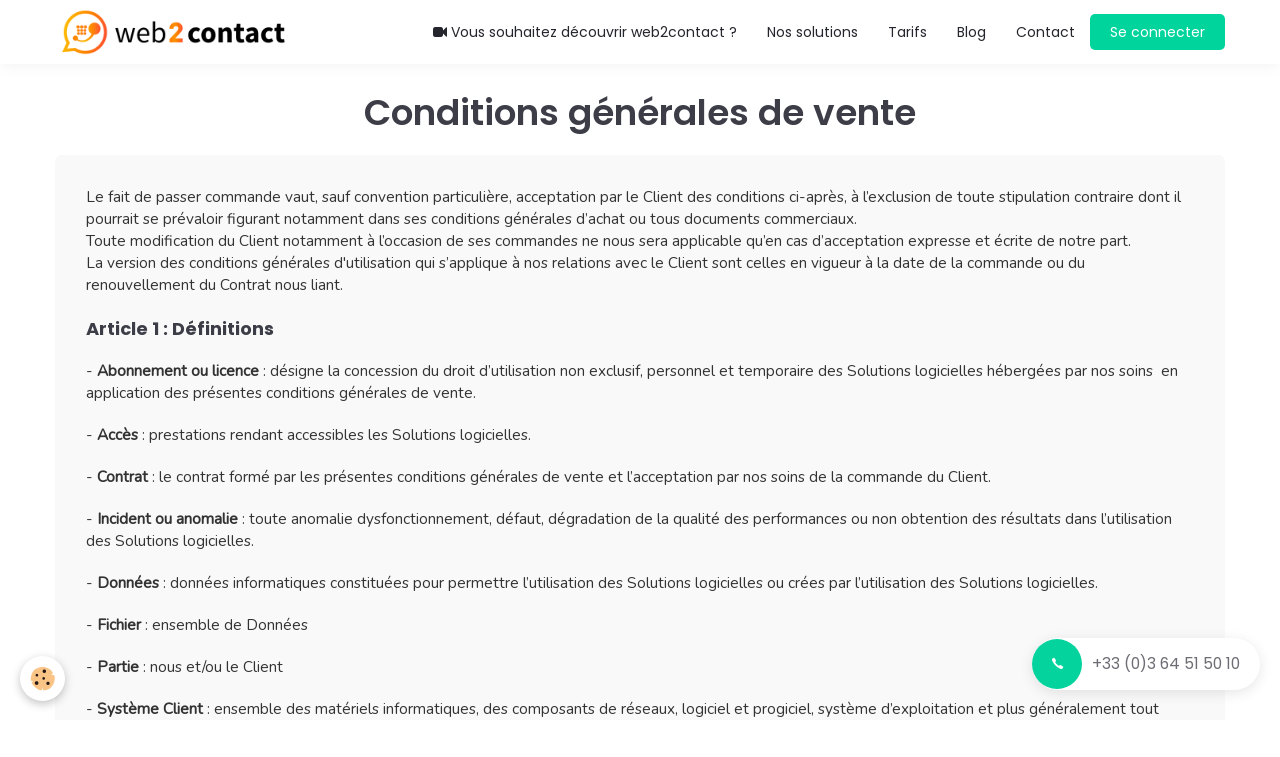

--- FILE ---
content_type: text/html; charset=UTF-8
request_url: https://fr.web2contact.com/about/cgv/
body_size: 65578
content:
<!DOCTYPE html>
<html lang="fr">
    <head>
        <title>Conditions générales de vente</title>
        <!-- smart / basic -->
<meta http-equiv="Content-Type" content="text/html; charset=utf-8">
<!--[if IE]>
<meta http-equiv="X-UA-Compatible" content="IE=edge">
<![endif]-->
<meta name="viewport" content="width=device-width, initial-scale=1, maximum-scale=1.0, user-scalable=no">
<meta name="msapplication-tap-highlight" content="no">
  <link href="//fr.web2contact.com/fr/themes/designlines/6086573bb49951fa51c241a4.css?v=0ff603085cd0a7e3021e1e4657336469" rel="stylesheet">
  <link rel="canonical" href="https://fr.web2contact.com/about/cgv/">
<meta name="generator" content="e-monsite (e-monsite.com)">

<link rel="icon" href="https://fr.web2contact.com/medias/site/favicon/favicon.png">

<link rel="apple-touch-icon" sizes="114x114" href="https://fr.web2contact.com/medias/site/mobilefavicon/favicon-1.png?fx=c_114_114" />
<link rel="apple-touch-icon" sizes="72x72" href="https://fr.web2contact.com/medias/site/mobilefavicon/favicon-1.png?fx=c_72_72" />
<link rel="apple-touch-icon" href="https://fr.web2contact.com/medias/site/mobilefavicon/favicon-1.png?fx=c_57_57" />
<link rel="apple-touch-icon-precomposed" href="https://fr.web2contact.com/medias/site/mobilefavicon/favicon-1.png?fx=c_57_57" />



<meta name="google-site-verification" content="OJFOjMFGDPBT31YmRaXnHNsv_eNHSVqVlGkF47GFrtw" />
<link href="https://fonts.googleapis.com/css?family=Nunito|Poppins:300,400,600,700" rel="stylesheet">
<!-- 100% privacy-first analytics -->
<script async src="https://scripts.simpleanalyticscdn.com/latest.js"></script>

        <meta name="theme-color" content="rgba(255, 255, 255, 1)">
        <meta name="msapplication-navbutton-color" content="rgba(255, 255, 255, 1)">
        <meta name="apple-mobile-web-app-capable" content="yes">
        <meta name="apple-mobile-web-app-status-bar-style" content="black-translucent">

                
                                    
                                    
                 
                                                                                        
            <link href="https://fonts.googleapis.com/css?family=Roboto:300,400,700%7CRoboto%20Condensed:300,400,700&display=swap" rel="stylesheet">
        
        <link href="https://maxcdn.bootstrapcdn.com/font-awesome/4.7.0/css/font-awesome.min.css" rel="stylesheet">

        <link href="//fr.web2contact.com/themes/combined.css?v=6_1646067808_257" rel="stylesheet">

        <!-- EMS FRAMEWORK -->
        <script src="//fr.web2contact.com/medias/static/themes/ems_framework/js/jquery.min.js"></script>
        <!-- HTML5 shim and Respond.js for IE8 support of HTML5 elements and media queries -->
        <!--[if lt IE 9]>
        <script src="//fr.web2contact.com/medias/static/themes/ems_framework/js/html5shiv.min.js"></script>
        <script src="//fr.web2contact.com/medias/static/themes/ems_framework/js/respond.min.js"></script>
        <![endif]-->
        <script src="//fr.web2contact.com/medias/static/themes/ems_framework/js/ems-framework.min.js?v=2099"></script>
        <script src="https://fr.web2contact.com/themes/content.js?v=6_1646067808_257&lang=fr"></script>

            <script src="//fr.web2contact.com/medias/static/js/rgpd-cookies/jquery.rgpd-cookies.js?v=2099"></script>
    <script>
                                    $(document).ready(function() {
            $.RGPDCookies({
                theme: 'ems_framework',
                site: 'fr.web2contact.com',
                privacy_policy_link: '/about/privacypolicy/',
                cookies: [{"id":"61a091c243be2f4ae1867a1d","favicon_url":"https:\/\/ssl.gstatic.com\/analytics\/20210414-01\/app\/static\/analytics_standard_icon.png","enabled":"1","model":"google_analytics","title":"Google Analytics","short_description":"Permet d'analyser les statistiques de consultation de notre site","long_description":"Indispensable pour piloter notre site internet, il permet de mesurer des indicateurs comme l\u2019affluence, les produits les plus consult\u00e9s, ou encore la r\u00e9partition g\u00e9ographique des visiteurs.","privacy_policy_url":"https:\/\/support.google.com\/analytics\/answer\/6004245?hl=fr","slug":"google-analytics"},{"id":"61a091c243cb1568504c8477","favicon_url":"","enabled":"1","model":"google_recaptcha","title":"Google Recaptcha","short_description":"S\u00e9curise nos formulaires de contact","long_description":"S\u00e9curise nos formulaires de contact.","privacy_policy_url":"https:\/\/developers.google.com\/recaptcha\/docs\/v3","slug":"google-recaptcha"},{"id":null,"favicon_url":"https:\/\/ssl.gstatic.com\/analytics\/20210414-01\/app\/static\/analytics_standard_icon.png","enabled":true,"model":"google_analytics","title":"Google Analytics","short_description":"Permet d'analyser les statistiques de consultation de notre site","long_description":"Indispensable pour piloter notre site internet, il permet de mesurer des indicateurs comme l\u2019affluence, les produits les plus consult\u00e9s, ou encore la r\u00e9partition g\u00e9ographique des visiteurs.","privacy_policy_url":"https:\/\/support.google.com\/analytics\/answer\/6004245?hl=fr","slug":"google-analytics"},{"id":null,"favicon_url":"","enabled":true,"model":"addthis","title":"AddThis","short_description":"Partage social","long_description":"Nous utilisons cet outil afin de vous proposer des liens de partage vers des plateformes tiers comme Twitter, Facebook, etc.","privacy_policy_url":"https:\/\/www.oracle.com\/legal\/privacy\/addthis-privacy-policy.html","slug":"addthis"}],
                modal_title: 'Gestion\u0020des\u0020cookies',
                modal_description: 'd\u00E9pose\u0020des\u0020cookies\u0020pour\u0020am\u00E9liorer\u0020votre\u0020exp\u00E9rience\u0020de\u0020navigation,\nmesurer\u0020l\u0027audience\u0020du\u0020site\u0020internet,\u0020afficher\u0020des\u0020publicit\u00E9s\u0020personnalis\u00E9es,\nr\u00E9aliser\u0020des\u0020campagnes\u0020cibl\u00E9es\u0020et\u0020personnaliser\u0020l\u0027interface\u0020du\u0020site.',
                privacy_policy_label: 'Consulter\u0020la\u0020politique\u0020de\u0020confidentialit\u00E9',
                check_all_label: 'Tout\u0020cocher',
                refuse_button: 'Refuser',
                settings_button: 'Param\u00E9trer',
                accept_button: 'Accepter',
                callback: function() {
                    // website google analytics case (with gtag), consent "on the fly"
                    if ('gtag' in window && typeof window.gtag === 'function') {
                        if (window.jsCookie.get('rgpd-cookie-google-analytics') === undefined
                            || window.jsCookie.get('rgpd-cookie-google-analytics') === '0') {
                            gtag('consent', 'update', {
                                'ad_storage': 'denied',
                                'analytics_storage': 'denied'
                            });
                        } else {
                            gtag('consent', 'update', {
                                'ad_storage': 'granted',
                                'analytics_storage': 'granted'
                            });
                        }
                    }
                }
            });
        });
    </script>

        <script async src="https://www.googletagmanager.com/gtag/js?id=G-4VN4372P6E"></script>
<script>
    window.dataLayer = window.dataLayer || [];
    function gtag(){dataLayer.push(arguments);}
    
    gtag('consent', 'default', {
        'ad_storage': 'denied',
        'analytics_storage': 'denied'
    });
    
    gtag('js', new Date());
    gtag('config', 'G-4VN4372P6E');
</script>

        
    <!-- Global site tag (gtag.js) -->
        <script async src="https://www.googletagmanager.com/gtag/js?id=UA-24828589-1"></script>
        <script>
        window.dataLayer = window.dataLayer || [];
        function gtag(){dataLayer.push(arguments);}

gtag('consent', 'default', {
            'ad_storage': 'denied',
            'analytics_storage': 'denied'
        });
        gtag('set', 'allow_ad_personalization_signals', false);
                gtag('js', new Date());
        gtag('config', 'UA-24828589-1');
        gtag('config', 'G-KLVE6BCYBT');
    </script>
        <script type="application/ld+json">
    {
        "@context" : "https://schema.org/",
        "@type" : "WebSite",
        "name" : "Web2contact",
        "url" : "https://fr.web2contact.com/"
    }
</script>
            </head>
    <body id="about_cgv" class="default menu-fixed">
        

        
        <!-- NAV -->
        <nav class="navbar navbar-top navbar-fixed-top">
            <div class="container">
                <div class="navbar-header">
                                        <button data-toggle="collapse" data-target="#navbar" class="btn btn-link navbar-toggle">
                		<i class="fa fa-bars"></i>
					</button>
                                                            <a class="brand visible-desktop" href="https://fr.web2contact.com/">
                                                <img src="https://fr.web2contact.com/medias/site/logos/logo-web2contact.png" alt="Web2contact" class="visible-desktop">
                                                                    </a>
                                    </div>
                                <div id="navbar" class="collapse">
                        <ul class="nav navbar-nav">
                    <li class=" demo-request">
                <a href="https://www.youtube.com/playlist?list=PLGubDj3w2nEB4XUIc3KsqRn30xputp2Sr"onclick="window.open(this.href);return false;">
                                                                                                                    <i class="fa fa-video-camera"></i>
                                        Vous souhaitez découvrir web2contact ?
                </a>
                            </li>
                    <li>
                <a href="https://fr.web2contact.com/pages/solutions-prospection-gestion-contacts.html">
                                        Nos solutions
                </a>
                            </li>
                    <li>
                <a href="https://fr.web2contact.com/pages/nos-offres.html">
                                        Tarifs
                </a>
                            </li>
                    <li>
                <a href="https://fr.web2contact.com/blog/">
                                        Blog
                </a>
                            </li>
                    <li>
                <a href="https://fr.web2contact.com/pages/contact.html">
                                        Contact
                </a>
                            </li>
                    <li>
                <a href="#connect">
                                        Se connecter
                </a>
                            </li>
            </ul>

                </div>
                
                            </div>
        </nav>
        
        <!-- WRAPPER -->
                                                                <div id="wrapper" class="container without-sidebar">
            <!-- MAIN -->
            <div id="main">
                                
                                                                    
                                <div class="view view-legal" id="view-cgv">
    <h1 class="view-title">Conditions générales de vente</h1>   
        <div class="clearfix">
           <p>Le fait de passer commande vaut, sauf convention particuli&egrave;re, acceptation par le Client des conditions ci-apr&egrave;s, &agrave; l&rsquo;exclusion de toute stipulation contraire dont il pourrait se pr&eacute;valoir figurant notamment dans ses conditions g&eacute;n&eacute;rales d&rsquo;achat ou tous documents commerciaux.<br />
Toute modification du Client notamment &agrave; l&rsquo;occasion de ses commandes ne nous sera applicable qu&rsquo;en cas d&rsquo;acceptation expresse et &eacute;crite de notre part.<br />
La version des conditions g&eacute;n&eacute;rales d&#39;utilisation&nbsp;qui s&rsquo;applique &agrave; nos relations avec le Client sont celles en vigueur &agrave; la date de la commande ou du renouvellement du Contrat nous liant.</p>

<h3><span style="font-size:18px;"><strong>Article 1 : D&eacute;finitions</strong></span></h3>

<p>-&nbsp;<strong>Abonnement&nbsp;ou licence</strong>&nbsp;: d&eacute;signe la concession du droit d&rsquo;utilisation non exclusif, personnel et temporaire des Solutions logicielles h&eacute;berg&eacute;es par nos soins&nbsp; en application des pr&eacute;sentes conditions g&eacute;n&eacute;rales de vente.</p>

<p>-&nbsp;<strong>Acc&egrave;s</strong>&nbsp;: prestations rendant accessibles les Solutions logicielles.</p>

<p>-&nbsp;<strong>Contrat</strong>&nbsp;: le contrat form&eacute; par les pr&eacute;sentes conditions g&eacute;n&eacute;rales de vente et l&rsquo;acceptation par nos soins de la commande du Client.</p>

<p>-<strong> Incident&nbsp;ou anomalie</strong>&nbsp;: toute anomalie dysfonctionnement, d&eacute;faut, d&eacute;gradation de la qualit&eacute; des performances ou non obtention des r&eacute;sultats dans l&rsquo;utilisation des Solutions logicielles.</p>

<p>- <strong>Donn&eacute;es</strong>&nbsp;: donn&eacute;es informatiques constitu&eacute;es pour permettre l&rsquo;utilisation des Solutions logicielles ou cr&eacute;es par l&rsquo;utilisation des Solutions logicielles.</p>

<p>- <strong>Fichier</strong>&nbsp;: ensemble de Donn&eacute;es</p>

<p>- <strong>Partie</strong>&nbsp;: nous et/ou le Client</p>

<p>- <strong>Syst&egrave;me&nbsp;Client</strong>&nbsp;: ensemble des mat&eacute;riels informatiques, des composants de r&eacute;seaux, logiciel et progiciel, syst&egrave;me d&rsquo;exploitation et plus g&eacute;n&eacute;ralement tout &eacute;l&eacute;ment mat&eacute;riel ou immat&eacute;riel informatique du Client.</p>

<p>- <strong>R&eacute;versibilit&eacute;</strong>&nbsp;:&nbsp;possibilit&eacute; pour le Client de reprendre ou faire transf&eacute;rer des Donn&eacute;es ou des Fichiers.</p>

<p>- <strong>Solution(s)&nbsp;ou&nbsp; SOLUTION(s) LOGICIELLE(s)</strong>: programme(s) informatique(s) ou services informatiques de gestion de centre de contact h&eacute;berg&eacute;s par nos soins et ex&eacute;cutables &agrave; distance par le Client.&nbsp;Le terme sera toujours utilis&eacute; au&nbsp;singulier et d&eacute;signera&nbsp;indistinctement le ou les&nbsp;logiciels&nbsp;ou&nbsp;services informatiques choisis par le Client.<br />
&nbsp;</p>

<h3><span style="font-size:18px;"><strong>Article 2 : Formation du Contrat</strong></span></h3>

<p>En passant commande, le Client reconna&icirc;t avoir pr&eacute;alablement pris connaissance des sp&eacute;cificit&eacute;s techniques, des conditions et modalit&eacute;s d&rsquo;utilisation et des limites de la Solution qu&rsquo;il a s&eacute;lectionn&eacute;e. Il s&rsquo;est &eacute;galement assur&eacute; que&nbsp;son&nbsp;&nbsp;Syst&egrave;me&nbsp;Client permet l&rsquo;Acc&egrave;s &agrave; la Solution logicielle.<br />
Les commandes ne deviennent d&eacute;finitives qu&rsquo;apr&egrave;s acceptation expresse de notre part.<br />
Toute commande contenant des modifications aux pr&eacute;sentes conditions devra faire l&rsquo;objet d&rsquo;une acceptation expresse ou d&#39;une confirmation &eacute;crite.<br />
&nbsp;</p>

<h3><span style="font-size:18px;"><strong>Article 3 : Normes</strong></span></h3>

<p>Nos documentations techniques, qui seuls font foi, d&eacute;crivent pr&eacute;cis&eacute;ment les sp&eacute;cificit&eacute;s, caract&eacute;ristiques techniques, qualit&eacute;s, contrainte et proc&eacute;dure d&rsquo;Acc&egrave;s et d&rsquo;utilisation de la Solution.<br />
Il appartient au Client de v&eacute;rifier que la Solution correspond, d&rsquo;une part, &agrave; ses besoins et, de s&rsquo;assurer que son Syst&egrave;me informatique permet l&rsquo;Acc&egrave;s &agrave; la Solution dans des conditions conformes &agrave; nos documents techniques et aux pr&eacute;sentes conditions.<br />
Le Client ayant la ma&icirc;trise du Syst&egrave;me Client, il s&rsquo;oblige express&eacute;ment &agrave; porter &agrave; notre connaissance les normes sp&eacute;cifiques &agrave; ces contraintes particuli&egrave;res qui pourront s&rsquo;appliquer &agrave; l&rsquo;Acc&egrave;s ou &agrave; l&rsquo;utilisation de la Solution.<br />
Une assistance sp&eacute;cifique de notre part est formellement exclue et doit faire l&rsquo;objet d&rsquo;une commande sp&eacute;cifique.<br />
&nbsp;</p>

<h3><span style="font-size:18px;"><strong>Article 4 :&nbsp;</strong><strong>Donn&eacute;es Personnelles</strong></span></h3>

<p><strong>4.1.</strong>&nbsp;La Solution permet le recueil et le traitement de donn&eacute;es personnelles dont le Client est seul &agrave; d&eacute;cider de la finalit&eacute;.</p>

<p>Nous n&rsquo;acc&eacute;dons pas &agrave; vos Donn&eacute;es/Fichiers sauf pour :<br />
-&nbsp;des fonctions de support,<br />
-&nbsp;pour restaurer des Donn&eacute;es perdues,<br />
-&nbsp;pour pr&eacute;server vos/nos droits en cas de litige ou en cas de r&eacute;quisition d&rsquo;une administration ou d&rsquo;une autorit&eacute; judiciaire.</p>

<p>De convention expresse, le Client est le responsable du traitement des donn&eacute;es au sens de l&rsquo;article 3 de la loi n&deg; 78-17 du 06 janvier 1978 et de l&rsquo;article 4 du RGPD, c&#39;est-&agrave;-dire qu&rsquo;il d&eacute;termine librement les finalit&eacute;s et les moyens du traitement de donn&eacute;es personnelles par la Solution compte tenu des contraintes informatiques de celle-ci, notre obligation se limitant &agrave; rendre accessible la Solution.</p>

<p>Notre soci&eacute;t&eacute; est sous-traitante des donn&eacute;es personnelles, pour le compte et sur les instructions du Client.</p>

<p>Il appartient en cons&eacute;quence au Client de veiller au respect des obligations l&eacute;gales et r&eacute;glementaires s&rsquo;appliquant &agrave; l&rsquo;utilisation de la Solution.</p>

<p>En tant que sous-traitant, nous nous engageons &agrave;&nbsp;:</p>

<ul>
	<li>Faire nos meilleurs efforts pour alerter le Client de toute instruction donn&eacute;e par ce dernier et qui pourrait constituer une violation des r&egrave;gles en mati&egrave;re de protection des donn&eacute;es personnelles ;</li>
	<li>Assister le Client dans les demandes &eacute;manant des tiers, notamment en ce qui concerne l&rsquo;exercice des droits de la personne concern&eacute;e (acc&egrave;s, rectification, effacement, portabilit&eacute;, opposition&hellip;) ;</li>
	<li>Assister et conseiller le Client dans ses analyses d&rsquo;impact ;</li>
	<li>Tenir un registre des activit&eacute;s de traitement effectu&eacute;s pour le compte du Client. Ce registre comportera notamment les finalit&eacute;s des traitements, le cas &eacute;ch&eacute;ant les transferts de donn&eacute;es hors Union europ&eacute;enne, une description des donn&eacute;es personnelles trait&eacute;es et les cat&eacute;gories de personnes concern&eacute;es ;</li>
	<li>Informer le Client de toute demande de la CNIL en lien avec les traitements de donn&eacute;es personnelles vis&eacute;s dans le pr&eacute;sent Contrat.</li>
</ul>

<p>Nous garantissons &eacute;galement au Client que nos employ&eacute;s respectent la r&egrave;glementation relative &agrave; la protection des donn&eacute;es personnelles et que nos employ&eacute;s sont soumis &agrave; une obligation de confidentialit&eacute;.<br />
Nous prenons toutes mesures utiles (techniques et organisationnelles) pour pr&eacute;server dans des conditions optimales de s&eacute;curit&eacute; et de confidentialit&eacute; les donn&eacute;es personnelles.</p>

<p>En tant que responsable de traitement, le Client s&rsquo;engage &agrave;&nbsp;:</p>

<ul>
	<li>S&rsquo;informer et se mettre &agrave; jour, dans des d&eacute;lais appropri&eacute;s, sur les avis ou recommandations &eacute;manant des autorit&eacute;s de protection des donn&eacute;es personnelles ;</li>
	<li>Mettre en &oelig;uvre des mesures techniques et organisationnelles appropri&eacute;es pour s&rsquo;assurer et &ecirc;tre en mesure de d&eacute;montrer que le traitement est effectu&eacute; conform&eacute;ment &agrave; la r&egrave;glementation sur les donn&eacute;es personnelles ;</li>
	<li>Disposer d&rsquo;une base l&eacute;gale conforme &agrave; l&rsquo;article 6 du RGPD pour l&rsquo;ex&eacute;cution du traitement de donn&eacute;es personnelles ;</li>
	<li>Proc&eacute;der &agrave; des analyses d&rsquo;impact concernant les traitements de donn&eacute;es personnelles dits sensibles ;</li>
	<li>Superviser le traitement, y compris r&eacute;aliser des audits et des inspections aupr&egrave;s du Fournisseur et nous fournir des instructions document&eacute;es concernant le traitement des donn&eacute;es&nbsp;personnelles;</li>
	<li>Nous fournir toutes les informations relatives aux finalit&eacute;s du traitement, les cat&eacute;gories de donn&eacute;es personnelles trait&eacute;es, les cat&eacute;gories de personnes concern&eacute;es par le traitement, toutes autres informations n&eacute;cessaires au traitement ;</li>
</ul>

<p>Le Client est responsable de fournir aux personnes concern&eacute;es par les op&eacute;rations de traitement les informations vis&eacute;es par l&rsquo;article 13 du RGPD, d&egrave;s le moment de la collecte des donn&eacute;es.<br />
Si nous recevions une demande relative &agrave; l&rsquo;exercice des droits pr&eacute;cit&eacute;s, nous nous engageons &agrave; en transmettre copie au Client et &agrave; coop&eacute;rer de mani&egrave;re &agrave; ce que la personne concern&eacute;e obtienne une r&eacute;ponse dans le d&eacute;lai d&rsquo;un mois. Le Client devra nous informer s&rsquo;il se charge d&rsquo;apporter la r&eacute;ponse &agrave; la personne concern&eacute;e ou s&rsquo;il nous mandate pour adresser la r&eacute;ponse en son nom.</p>

<p>Nous nous engageons &agrave; ne pas conserver les donn&eacute;es personnelles au-del&agrave; de la dur&eacute;e de conservation fix&eacute;e par le Client et en tout &eacute;tat de cause, &agrave; ne pas les conserver au-del&agrave;&nbsp;de&nbsp;&nbsp;5&nbsp;ans apr&egrave;s l&rsquo;expiration du Contrat (dur&eacute;e de la prescription).<br />
Concernant les enregistrements de conversations t&eacute;l&eacute;phoniques, ils devront &ecirc;tre supprim&eacute;s dans un d&eacute;lai maximum de 6 mois &agrave; compter de l&rsquo;enregistrement. Les documents associ&eacute;s (compte-rendu, grille d&rsquo;analyses) seront d&eacute;truits au bout d&rsquo;1 an.</p>

<p>Nous ne transf&eacute;rons aucune donn&eacute;e personnelle en dehors de l&rsquo;Union europ&eacute;enne. Les donn&eacute;es du Client sont h&eacute;berg&eacute;es et stock&eacute;es sur des serveurs bas&eacute;s en Europe. A ce titre, le Client nous autorise &agrave; sous-traiter certaines prestations de stockage de donn&eacute;es sur le territoire fran&ccedil;ais, &eacute;tant entendu que ces sous-traitants pr&eacute;sentent des garanties suffisantes au regard de la r&eacute;glementation applicable.</p>

<p>Afin de contr&ocirc;ler la bonne application de la r&eacute;glementation en mati&egrave;re de donn&eacute;es personnelles, le Client peut solliciter l&rsquo;organisation d&rsquo;un audit, &agrave; ses frais et sous r&eacute;serve de nous adresser une demande &eacute;crite sp&eacute;cifiant les points et &eacute;l&eacute;ments &agrave; auditer. Nous nous engageons &agrave; faire nos meilleurs efforts pour r&eacute;unir l&rsquo;ensemble des documents, les mettre &agrave; disposition du client sous un d&eacute;lai de 30 jours, et r&eacute;pondre &agrave; ses questions en mati&egrave;re de s&eacute;curit&eacute; informatique.</p>

<p>Enfin, nous nous engageons &agrave; notifier au Client toute violation de donn&eacute;es &agrave; caract&egrave;re personnel ou toute suspicion de violation de donn&eacute;es &agrave; caract&egrave;re personnel dans un d&eacute;lai de 48 heures maximum apr&egrave;s en avoir pris connaissance.&nbsp;</p>

<p><strong>4.2.</strong>&nbsp;Dans le cadre de l&rsquo;utilisation du site et de la fourniture du service, nous sommes amen&eacute;s &agrave; collecter et traiter certaines donn&eacute;es personnelles du Client. Dans la mesure o&ugrave; nous sommes susceptibles de collecter les noms, pr&eacute;noms et adresse email du dirigeant ou d&rsquo;un pr&eacute;pos&eacute; du Client, pour l&rsquo;ex&eacute;cution du Contrat, nous informons le Client que nous ne conservons ces donn&eacute;es que le temps n&eacute;cessaire &agrave; l&rsquo;ex&eacute;cution du Contrat, outre le d&eacute;lai de prescription. Les personnes pr&eacute;cit&eacute;es peuvent exercer leurs droits d&rsquo;acc&egrave;s, de rectification et de suppression en &eacute;crivant &agrave; <strong>dpo@denaroo.com</strong>.</p>

<p>Pour plus d&rsquo;informations sur l&rsquo;utilisation des donn&eacute;es personnelles, veuillez-vous r&eacute;f&eacute;rer &agrave; notre Politique sur la protection des donn&eacute;es &agrave; caract&egrave;re personnel accessible ici :<a href="https://fr.web2contact.com/pages/condifentialite.html">https://fr.web2contact.com/pages/condifentialite.html</a></p>

<p>Le Client accepte de recevoir des informations relatives au fonctionnement et aux &eacute;volutions du Service.<br />
Le Client accepte de recevoir des informations &agrave; titre promotionnel, de mani&egrave;re pr&eacute;cise et ponctuelle. &Agrave; tout moment, Le Client pourra demander &agrave; ne plus recevoir d&rsquo;informations &agrave; titre promotionnel. La demande de retrait pourra &ecirc;tre faite par email ou d&rsquo;un simple clic sur un lien de d&eacute;sinscription.<br />
&nbsp;</p>

<h3><span style="font-size:18px;"><strong>Article 5 : Acc&egrave;s et utilisation de la Solution</strong></span></h3>

<p><strong>5.1. Proc&eacute;dure d&rsquo;Acc&egrave;s</strong></p>

<p>La Solution est accessible par le biais d&rsquo;une connexion &agrave; distance.</p>

<p>Il est express&eacute;ment convenu que les ressources techniques li&eacute;es &agrave; l&rsquo;Acc&egrave;s et permettant l&rsquo;utilisation de la Solution restent notre propri&eacute;t&eacute; et que le Client renonce &agrave; en demander la portabilit&eacute;. &nbsp;</p>

<p>L&rsquo;Acc&egrave;s est exclusivement &agrave; la charge du Client, notre obligation se limitant &agrave; permettre la connexion &agrave; la Solution gr&acirc;ce &agrave; un identifiant et &agrave; un mot de passe.<br />
Pour des raisons de s&eacute;curit&eacute;, seule la combinaison de ces deux codes permet au Client d&rsquo;acc&eacute;der &agrave; la Solution. Les modalit&eacute;s sp&eacute;cifiques d&rsquo;attribution et de gestion de ces codes sont plus&nbsp;amplement&nbsp; pr&eacute;cis&eacute;es&nbsp;dans la documentation technique dont le Client a pu prendre connaissance.<br />
Le Client est gardien de ces codes. Il est donc seul responsable de leur conservation et de leur utilisation et supporte seul les cons&eacute;quences de leur utilisation m&ecirc;me par des tiers autoris&eacute;s ou non.</p>

<p>Le Client d&eacute;signera soit dans la commande, soit au plus tard au moment de la premi&egrave;re connexion, la ou les personnes physiques qui seront seules responsables vis-&agrave;-vis de&nbsp;nous de la bonne ex&eacute;cution du Contrat et des engagements pris. Le d&eacute;faut de d&eacute;signation comme le d&eacute;faut de pr&eacute;cisions de leurs coordonn&eacute;es nous autorise &agrave; suspendre ou &agrave; refuser l&rsquo;Acc&egrave;s &agrave; la Solution.</p>

<p>Le Client pourra toujours nous notifier, par tout moyen nous permettant d&rsquo;en conserver une trace papier, toute d&eacute;cision de modifier le nombre et les identit&eacute;s des personnes d&eacute;sign&eacute;es</p>

<p><strong>5.2. Modalit&eacute;s de calcul des temps d&rsquo;utilisation de la Solution</strong></p>

<p>Pendant la dur&eacute;e de l&rsquo;Abonnement, les temps d&rsquo;utilisation de la Solution choisie peuvent &ecirc;tre d&eacute;compt&eacute;s &agrave; compter de la connexion, c&#39;est-&agrave;-dire apr&egrave;s v&eacute;rification de l&rsquo;identit&eacute; du Client, c&#39;est-&agrave;-dire de l&rsquo;identifiant et du mot de passe qui lui ont &eacute;t&eacute; attribu&eacute;s.</p>

<p>De convention expresse, les Parties&nbsp;conviennent que vaudra entre eux preuve au sens du code Civil et notamment au sens des articles 1365 et suivants de ce Code, les connexions, communications, notifications et &eacute;changes qui seront faits par voie &eacute;lectronique par le biais ou non de la Solution.</p>

<p>Les autres modes de preuve ne sont pour autant pas exclues.</p>

<p>Le Client nous autorise express&eacute;ment &agrave; conserver et archiver &agrave; des fins probatoires, par tout moyen &agrave; notre convenance, l&rsquo;ensemble des &eacute;l&eacute;ments (document mat&eacute;riel, enregistrement des connexions, Fichiers de Donn&eacute;es, traitement des Donn&eacute;es) relatif &agrave; l&rsquo;utilisation de la Solution et aux relations li&eacute;es au Contrat nous liant.</p>

<p><strong>5.3. Services de la Solution</strong><br />
<br />
Les services de t&eacute;l&eacute;phonie de la Solution ne sont pas des services de t&eacute;l&eacute;phonie d&rsquo;entreprise g&eacute;olocalis&eacute;e ou de lignes fixes classiques. La Solution ne remplace&nbsp;pas les lignes t&eacute;l&eacute;phoniques filaires cuivr&eacute;s ou num&eacute;riques.<br />
<br />
La possibilit&eacute; des utilisateurs d&rsquo;utiliser et g&eacute;rer leur Acc&egrave;s depuis n&rsquo;importe o&ugrave; par Internet ne permet pas de fournir un acheminement adapt&eacute; et s&eacute;curis&eacute; des num&eacute;ros d&rsquo;urgence.<br />
<br />
Le service ne peut et ne doit donc pas &ecirc;tre consid&eacute;r&eacute; comme votre solution d&#39;appels d&#39;urgence.<br />
<br />
De ce fait, Le Client reconna&icirc;t et convient :<br />
-&nbsp;qu&rsquo;il n&rsquo;est pas possible d&#39;&eacute;mettre des communications ni vers les num&eacute;ros d&#39;urgence (h&ocirc;pitaux, forces de l&rsquo;ordre, pompiers, centres de soins m&eacute;dicaux ou tout type de service d&rsquo;urgence), ni vers les num&eacute;ros sp&eacute;ciaux non mentionn&eacute;s sur la liste des tarifs de nos terminaisons, en particulier, les num&eacute;ros surtax&eacute;s &agrave; fort palier de taxation ;&nbsp;<br />
-&nbsp;qu&rsquo;il incombe au Client d&rsquo;informer ses utilisateurs et administrateurs que l&rsquo;acc&egrave;s aux services d&rsquo;urgence et/ou les appels vers ceux-ci ne sont pas accessibles via la Solution.<br />
&nbsp;</p>

<h3><span style="font-size:18px;"><strong>Article 6 : Prestations annexes</strong></span></h3>

<p>La documentation technique&nbsp;sp&eacute;cifique &agrave; la Solution retenue par le Client sur le bon de commande accept&eacute; par nos soins pr&eacute;cise les engagements dont nous sommes redevables.</p>

<p>En dehors de ces engagements express et sp&eacute;cifiques pr&eacute;cisant nos obligations, nous ne sommes tenus qu&rsquo;&agrave; la concession de droit d&rsquo;utilisation de la Solution, l&#39;Acc&egrave;s &agrave; la Solution, la sauvegarde et la conservation des Donn&eacute;es, la R&eacute;versibilit&eacute; des Fichiers.<br />
&nbsp;</p>

<h3><span style="font-size:18px;"><strong>Article 7 : S&eacute;curit&eacute; &ndash; Conservation - R&eacute;versibilit&eacute;</strong></span></h3>

<p>Il appartient au Client de s&eacute;curiser son Acc&egrave;s au serveur h&eacute;bergeant la Solution.</p>

<p>Les Donn&eacute;es sont sauvegard&eacute;es par tout moyen et proc&eacute;dure &agrave; notre convenance. La sauvegarde sauf disposition particuli&egrave;re s&rsquo;effectue quotidiennement et les sauvegardes sont copi&eacute;es sur deux serveurs localis&eacute;s dans des lieux physiques diff&eacute;rents et conserv&eacute;es 15 jours.</p>

<p>Au terme du Contrat, notre obligation de conservation cesse et notre responsabilit&eacute; ne pourra &ecirc;tre recherch&eacute;e &agrave; raison de leur destruction.</p>

<p>Toutefois, pendant le d&eacute;lai d&rsquo;un mois &agrave; compter de la fin de nos relations, nous nous engageons &agrave; assurer gratuitement la r&eacute;versibilit&eacute; des Fichiers sous la forme pr&eacute;cis&eacute;e &agrave; la documentation technique, les prestations d&rsquo;assistance &agrave; r&eacute;versibilit&eacute; sous une autre forme ou un autre format sont &agrave; la charge du Client.<br />
&nbsp;</p>

<h3><span style="font-size:18px;"><strong>Article 8 : Dur&eacute;e -&nbsp;Prix - Paiement - Renouvellement</strong></span></h3>

<p>La documentation technique aff&eacute;rente &agrave; la Solution pr&eacute;cise les dur&eacute;es des p&eacute;riodes d&rsquo;Abonnement ainsi que les modalit&eacute;s de renouvellement.</p>

<p>Le prix de l&rsquo;Abonnement d&eacute;pend&nbsp;:<br />
- d&rsquo;une redevance mensuelle,<br />
- des co&ucirc;ts d&rsquo;utilisation de la Solution en fonction des options retenues.</p>

<p>Il est payable comptant &agrave; la commande.</p>

<p>La documentation technique relative &agrave; chaque Solution ou le bon de commande pr&eacute;cise ces modalit&eacute;s financi&egrave;res.<br />
Nous nous r&eacute;servons express&eacute;ment le droit de modifier les conditions financi&egrave;res d&rsquo;Acc&egrave;s aux services notamment lors des renouvellements.</p>

<p>Sauf dispositions contraires, le paiement se fait au choix du Client par pr&eacute;l&egrave;vement bancaire ou paiement en ligne. Nous nous r&eacute;servons le droit de subordonner&nbsp;l&#39;ouverture ou le maintien d&rsquo;un service &agrave; la constitution de garanties de paiement.<br />
Les co&ucirc;ts de connexion et d&rsquo;utilisation peuvent faire l&rsquo;objet d&rsquo;un pr&eacute; paiement ou d&rsquo;une facturation suivant une p&eacute;riodicit&eacute; au moins mensuelle, le Client pouvant surveiller l&rsquo;imputation de ces co&ucirc;ts via les fonctionnalit&eacute;s de la Solution.</p>

<p>En cas de r&eacute;glement par pr&eacute;l&egrave;vement, le renouvellement de l&rsquo;Abonnement s&#39;effectue de mani&egrave;re tacite &agrave; chaque &eacute;ch&eacute;ance. Toute demande de modification ou de r&eacute;siliation doit &ecirc;tre effectu&eacute;e avant le 25 du mois pr&eacute;c&eacute;dant la prochaine &eacute;ch&eacute;ance.<br />
<br />
En cas de contestation, seuls font foi entre les Parties le d&eacute;tail des communications t&eacute;l&eacute;phoniques enregistr&eacute;es par nos services et le relev&eacute; fourni par l&rsquo;op&eacute;rateur.</p>

<p>A d&eacute;faut de parfait paiement de l&rsquo;Abonnement, d&rsquo;&eacute;puisement du cr&eacute;dit ou le non-paiement de nos factures &agrave; leur &eacute;ch&eacute;ance, nous sommes express&eacute;ment autoris&eacute;s par le Client &agrave; suspendre nos obligations et &agrave; lui&nbsp;interdire&nbsp;l&rsquo;Acc&egrave;s&nbsp;&agrave; la Solution.</p>

<p>Les redevances et co&ucirc;ts d&rsquo;utilisation seront index&eacute;s sur l&rsquo;indice SYNTEC.</p>

<p>Toutefois, nous nous r&eacute;servons le droit de notifier en respectant un pr&eacute;avis d&rsquo;un mois une augmentation des tarifs sup&eacute;rieure &agrave; celle r&eacute;sultant de l&rsquo;application de l&rsquo;indice SYNTEC. En cas de refus explicit&eacute; du Client, le Contrat sera r&eacute;sili&eacute; &agrave; la date anniversaire. L&rsquo;absence de r&eacute;ponse est consid&eacute;r&eacute;e de convention expresse comme une acceptation du nouveau tarif.<br />
&nbsp;</p>

<h3><span style="font-size:18px;"><strong>Article&nbsp; 9</strong>&nbsp;:&nbsp;<strong>Obligations du Client</strong></span></h3>

<p>Outre le paiement du prix convenu, le Client s&rsquo;engage express&eacute;ment&nbsp;:<br />
- &agrave; respecter la l&eacute;gislation en vigueur de quelque&nbsp;autorit&eacute; qu&rsquo;elle &eacute;mane quant &agrave; l&rsquo;utilisation de la Solution, la collecte et l&rsquo;utilisation des Donn&eacute;es de ses clients et de tout tiers et &agrave; n&rsquo;utiliser la Solution que pour un but loyal et&nbsp;l&eacute;gal ;<br />
- &agrave; faire toute d&eacute;claration n&eacute;cessaire &agrave; toute autorit&eacute; ou tout tiers pr&eacute;alablement &agrave; l&rsquo;utilisation de la Solution&nbsp;;<br />
- &agrave; informer tout tiers concern&eacute; de&nbsp;l&rsquo;utilisation et des finalit&eacute;s de la Solution et &agrave; obtenir leur accord pour cette utilisation&nbsp;lorsque ce consentement est&nbsp;obligatoire;<br />
- &agrave; respecter nos droits de propri&eacute;t&eacute; intellectuelle et ceux des tiers&nbsp;;<br />
- &agrave; ne pas porter atteinte &agrave; nos droits et &agrave; ceux des tiers&nbsp;;<br />
- &agrave; respecter les r&egrave;gles d&rsquo;utilisation et &agrave; mettre en &oelig;uvre tout moyen informatique ou non n&eacute;cessaire pour prot&eacute;ger l&rsquo;utilisation de la Solution, les Fichiers ainsi que les serveurs h&eacute;bergeant la Solution.</p>

<p>Toute violation ou non-respect d&#39;une quelconque de ces obligations nous autorise &agrave; suspendre sans mise en demeure ni pr&eacute;avis l&#39;Acc&egrave;s du Client &agrave; la Solution, sans peine le cas &eacute;ch&eacute;ant de la r&eacute;siliation pure et simple du Contrat.<br />
&nbsp;</p>

<h3><span style="font-size:18px;"><strong>Article&nbsp;&nbsp;10 :&nbsp;</strong><strong>Nos engagements</strong></span></h3>

<p>Nous nous engageons&nbsp;:<br />
- &agrave; conc&eacute;der au Client une Licence temporaire non exclusive de la Solution et &agrave; le garantir de toute action en contrefa&ccedil;on&nbsp;&agrave; raison de la Solution sur le site ;<br />
- &agrave; h&eacute;berger et &agrave; conserver les Donn&eacute;es du Client dans les conditions pr&eacute;vues aux pr&eacute;sentes&nbsp;;<br />
- &agrave; mettre en &oelig;uvre les marques n&eacute;cessaires et conformes aux r&egrave;gles de l&rsquo;art et aux usages professionnels pour permettre un Acc&egrave;s 24 h / 24 h et 7 J / 7 j au serveur h&eacute;bergeant la Solution&nbsp;;<br />
- &agrave; effectuer les op&eacute;rations de maintenance corrective, &eacute;volutive et technique de la Solution&nbsp;;<br />
- &agrave; intervenir pendant nos jours ouvr&eacute;s du lundi au vendredi de 9 heures &agrave; 12 heures et de 14 heures &agrave; 17 heures dans le d&eacute;lai de 2 heures pour les Incidents ou Anomalies&nbsp;bloquants;<br />
- &agrave; intervenir pendant nos jours ouvr&eacute;s du lundi au vendredi de 9 heures &agrave; 12 heures et de 14 heures &agrave; 17 heures dans le d&eacute;lai de 6 heures pour les autres Incidents ou Anomalies&nbsp;;<br />
- &agrave; assurer pendant nos jours ouvr&eacute;s du lundi au vendredi de 9 heures &agrave; 12 heures et de 14 heures &agrave; 17 heures une assistance t&eacute;l&eacute;phonique ou par courrier &eacute;lectronique.</p>

<p>Le Client nous autorise express&eacute;ment &agrave; suspendre tout Acc&egrave;s &agrave; la Solution pour r&eacute;aliser des interventions techniques.<br />
&nbsp;</p>

<h3><span style="font-size:18px;"><strong>Article&nbsp; 11 :&nbsp;</strong><strong>Propri&eacute;t&eacute; Intellectuelle &ndash; &Eacute;volution de la Solution</strong></span></h3>

<p>La Licence conc&eacute;d&eacute;e au Client ne saurait en aucun cas conf&eacute;rer d&rsquo;autre droit notamment de propri&eacute;t&eacute; sur la Solution. La mise &agrave; disposition de la Solution ne saurait &ecirc;tre consid&eacute;r&eacute;e comme une cession au sens du Code de la Propri&eacute;t&eacute; Intellectuelle. Le Client n&rsquo;a aucun droit sur les codes sources ou les ressources techniques mise &agrave; disposition.</p>

<p>Le Client s&rsquo;interdit donc formellement d&rsquo;intervenir ou de faire intervenir un tiers sur la Solution. Il s&rsquo;engage &agrave; l&rsquo;utiliser personnellement.</p>

<p>Le Client s&rsquo;interdit la reproduction ou la copie m&ecirc;me partielle et m&ecirc;me provisoire de la Solution par quelque moyen que ce soit, la traduction, l&rsquo;adoption, la modification ou&nbsp;l&#39;arrangement de la Solution, la&nbsp;d&eacute;compilation.</p>

<p>Les Fichiers de Donn&eacute;es restent la propri&eacute;t&eacute; du&nbsp;Client (l&rsquo;archivage de ceux-ci par nos soins ne nous permet que leur utilisation en cas de litige ou pour r&eacute;pondre &agrave; des r&eacute;quisitions des autorit&eacute;s ayant autorit&eacute; pour le faire).</p>

<p>Le contexte &eacute;conomique juridique et technique dans lequel la Solution a &eacute;t&eacute; con&ccedil;ue et la pr&eacute;sente offre faite est susceptible d&rsquo;&eacute;voluer.</p>

<p>Nous nous engageons &agrave; modifier le service rendu et &agrave; mettre &agrave; jour la Solution pour r&eacute;pondre &agrave; ces modifications, ce qui est express&eacute;ment accept&eacute; par le Client.</p>

<p>En cas de modification qui remettrait en cause&nbsp;l&rsquo;&eacute;conomie de nos relations avec le Client, nous nous engageons &agrave; porter ces modifications ainsi que leurs cons&eacute;quences financi&egrave;res et techniques &agrave; la connaissance du Client un mois avant leur mise en &oelig;uvre. Jusqu&rsquo;&agrave; l&rsquo;expiration de ce d&eacute;lai, le Client peut nous faire part de son refus express qui entra&icirc;nera la r&eacute;siliation de nos relations d&rsquo;un commun accord &agrave; cette date.<br />
&nbsp;</p>

<h3><span style="font-size:18px;"><strong>Article 12 : Garantie &ndash; Responsabilit&eacute;</strong></span></h3>

<p>Notre garantie se limite &agrave; permettre l&rsquo;utilisation de la Solution dans le cadre d&rsquo;une Licence d&rsquo;utilisation et dans les conditions techniques pr&eacute;cis&eacute;es dans nos documentations.<br />
Nous garantissons le Client contre toute &eacute;viction.</p>

<p>Si nous garantissons le fonctionnement de la Solution h&eacute;berg&eacute;e apr&egrave;s connexion au moyen des identifiants et mots de passe, le Client garantit de son c&ocirc;t&eacute; le respect des dispositions l&eacute;gales, r&eacute;glementaires&hellip; s&rsquo;appliquant &agrave; la Solution, son utilisation, sa finalit&eacute;.<br />
N&rsquo;&eacute;tant tenus qu&rsquo;&agrave; une obligation de moyens, nous ne pourrons &ecirc;tre tenus pour responsables au-del&agrave; des garanties susvis&eacute;es.</p>

<p>Nous ne pouvons donc &ecirc;tre tenus pour responsables&nbsp;:<br />
- d&rsquo;une mauvaise utilisation de la Solution ou d&rsquo;une utilisation contraire &agrave; nos documentations,<br />
- de la non-ad&eacute;quation du Syst&egrave;me Client avec l&rsquo;utilisation de la Solution et notamment les pertes et dommages survenus &agrave; son Syst&egrave;me informatique (mat&eacute;riel, &nbsp;logiciels, Fichiers, bases de Donn&eacute;es&hellip;).<br />
- de la non-ad&eacute;quation de la Solution avec les attentes du Client,<br />
- des pr&eacute;judices directs et indirects, mat&eacute;riels et immat&eacute;riels subis par le Client ou par des tiers &agrave; raison de l&rsquo;utilisation de la Solution.</p>

<p>Le Client&nbsp;s&rsquo;oblige&nbsp;&agrave;&nbsp;nous informer de toute difficult&eacute; li&eacute;e &agrave; l&rsquo;utilisation de la Solution afin de nous permettre de minimiser les cons&eacute;quences de ces difficult&eacute;s.</p>

<p>Pour le cas o&ugrave; notre responsabilit&eacute; serait engag&eacute;e, pour une faute av&eacute;r&eacute;e de notre part, le montant des r&eacute;parations mises &agrave; notre charge ne saurait exc&eacute;der le montant des Abonnements pay&eacute;s par le Client au cours des trois mois pr&eacute;c&eacute;dents&nbsp;l&rsquo;incident.</p>

<p>Le Client devra se substituer &agrave; nous ou &agrave; d&eacute;faut nous garantir de toute r&eacute;clamation amiable ou judiciaire, de toute mise en cause amiable ou judiciaire, de toutes sommes vers&eacute;es suite &agrave; une demande judiciaires ou &agrave; une transaction, &eacute;manant de tiers &agrave; raison de l&rsquo;utilisation qu&rsquo;il a faite de la Solution ou des suites qu&rsquo;il a donn&eacute;es &agrave; cette utilisation.<br />
&nbsp;</p>

<h3><span style="font-size:18px;"><strong>Article 13 : Force majeure</strong></span></h3>

<p>Les obligations des Parties au titre du pr&eacute;sent Contrat seront suspendues par suite de la survenance de tout cas fortuit ou de force majeure auxquels sont de convention expresse assimil&eacute;s de plein droit tout acte &eacute;manant d&rsquo;une autorit&eacute; civile ou militaire, de fait ou de droit, incendie, inondation, d&eacute;g&acirc;ts des eaux, temp&ecirc;te et foudre, accident, &eacute;meute, interruption ou retard des moyens de transport, gr&egrave;ve de personnel, perturbation, interruption des moyens de communication et de t&eacute;l&eacute;communications, virus, spyware, et plus g&eacute;n&eacute;ralement toute autre circonstance simplement hors du fait d&rsquo;une des Parties l&rsquo;emp&ecirc;chant de r&eacute;pondre aux dites obligations ou rendant ses obligations plus on&eacute;reuses.</p>

<p>Chacune des Parties pourra r&eacute;silier le pr&eacute;sent Contrat sans pr&eacute;avis et de plein droit si les effets du cas fortuit ou de la force majeure se prolongent durant plus de trois mois, et ce par lettre recommand&eacute;e avec accus&eacute; de r&eacute;ception.</p>

<p>En cas de r&eacute;siliation, sauf si elle est motiv&eacute;e par une faute grave de notre part, toute somme vers&eacute;e nous reste acquise sans pr&eacute;judice de tous dommages et int&eacute;r&ecirc;ts auxquels nous pourrions pr&eacute;tendre.<br />
&nbsp;</p>

<h3><span style="font-size:18px;"><strong>Article 14 : R&eacute;siliation</strong></span></h3>

<p>Sous r&eacute;serve de la non reconduction du Contrat, le pr&eacute;sent Contrat pourra &ecirc;tre r&eacute;sili&eacute; de plein droit par l&rsquo;une ou l&rsquo;autre des Parties en cas de manquement de l&rsquo;une quelconque des Parties &agrave; ses obligations contractuelles, apr&egrave;s envoi par lettre recommand&eacute;e avec accus&eacute; de r&eacute;ception d&rsquo;une lettre de mise en demeure rest&eacute;e sans effet trente jours apr&egrave;s r&eacute;ception et&nbsp;pr&eacute;cisant l&rsquo;obligation contractuelle viol&eacute;e, sans pr&eacute;judice du droit de suspendre le respect de ses obligations dans les cas pr&eacute;vus au pr&eacute;sent Contrat.</p>

<p>N&eacute;anmoins, chaque Partie pourra r&eacute;silier imm&eacute;diatement le Contrat en cas de manquement grave par l&rsquo;autre Partie &agrave; ses obligations.</p>

<p>Il en sera ainsi &agrave; titre d&rsquo;exemple en cas de non-respect de l&rsquo;obligation de confidentialit&eacute; &agrave; laquelle sont tenues les Parties, en cas de non-paiement du prix &agrave; son &eacute;ch&eacute;ance en cas de non-respect des dispositions l&eacute;gales et r&eacute;glementaires ou en cas de manquement r&eacute;p&eacute;t&eacute; par l&rsquo;une des Parties &agrave; ses obligations.</p>

<p>En cas de cl&ocirc;ture de contrat, le d&eacute;lai pour la r&eacute;affectation des num&eacute;ros de t&eacute;l&eacute;phone est compris entre 3 et 6 mois. Toutefois, en cas de risque imminent de p&eacute;nurie de la ressource concern&eacute;e, ce d&eacute;lai peut &ecirc;tre r&eacute;duit exceptionnellement et temporairement &agrave; 2 mois.&nbsp;Pour les licences et offres d&#39;acc&egrave;s sans abonnement ou pour les num&eacute;ros affect&eacute;s gratuitement ou sans facturation r&eacute;currente, le d&eacute;lai de r&eacute;affectation court &agrave; compter du dernier appel &eacute;mis, message SMS/MMS &eacute;mis ou connexion de donn&eacute;es r&eacute;alis&eacute;e par le Client.&nbsp;<br />
&nbsp;</p>

<h3><span style="font-size:18px;"><strong>Article 15 : Confidentialit&eacute;</strong></span></h3>

<p>Les Parties s&rsquo;engagent &agrave; consid&eacute;rer comme strictement confidentielles toutes les informations, de quelque nature que ce soit et sur quelque support que ce soit, transmises par l&#39;une des Parties &agrave; l&#39;autre, &agrave; l&#39;occasion de l&#39;ex&eacute;cution du Contrat et &agrave; l&rsquo;occasion de l&rsquo;utilisation de la Solution, r&eacute;serve &eacute;tant cependant faite des informations &agrave; l&#39;&eacute;gard desquelles la Partie qui les re&ccedil;oit peut apporter la preuve&nbsp;:<br />
- qu&#39;elles &eacute;taient licitement en sa possession avant de les recevoir de l&#39;autre Partie ;<br />
- ou qu&#39;elles &eacute;taient, &agrave; la date de signature de la pr&eacute;sente convention ou ult&eacute;rieurement, tomb&eacute;es, dans le domaine&nbsp;public;<br />
- ou qu&#39;elles lui auraient &eacute;t&eacute; communiqu&eacute;es par un tiers de bonne foi sans que ce tiers ait exig&eacute; d&#39;engagement de confidentialit&eacute; &agrave; leur &eacute;gard.</p>

<p>Les engagements souscrits par les Parties dans le cadre du pr&eacute;sent article survivront &agrave; l&#39;expiration&nbsp;du pr&eacute;sent Contrat.&nbsp;<br />
&nbsp;</p>

<h3><span style="font-size:18px;"><strong>Article 16 : Non-sollicitation du personnel&nbsp;: Non-concurrence</strong></span></h3>

<p>Chaque Partie, de convention expresse, s&rsquo;interdit d&rsquo;engager &agrave; son service ou de faire travailler d&rsquo;aucune mani&egrave;re tout collaborateur pr&eacute;sent ou futur de l&rsquo;autre Partie contractante. La pr&eacute;sente clause vaudra quelle que soit la sp&eacute;cialisation du collaborateur en cause et m&ecirc;me dans l&rsquo;hypoth&egrave;se o&ugrave; la sollicitation serait &agrave; l&rsquo;initiative dudit collaborateur. La pr&eacute;sente stipulation d&eacute;veloppera ses effets pendant toute l&rsquo;ex&eacute;cution du Contrat et pendant deux ans &agrave; compter de sa terminaison.</p>

<h3><span style="font-size:18px;"><strong>Article 17 : Tol&eacute;rance</strong></span></h3>

<p>Le fait que l&rsquo;une des Parties n&rsquo;ait pas exig&eacute; l&rsquo;application de tout ou Partie des engagements de l&rsquo;autre, que ce soit de fa&ccedil;on permanente ou temporaire, ne saurait valoir modification dudit Contrat ni &eacute;tablir un droit quelconque sur l&rsquo;autre.<br />
&nbsp;</p>

<h3><span style="font-size:18px;"><strong>Article 18 : Ind&eacute;pendance des clauses &ndash; titres</strong></span></h3>

<p>Si l&rsquo;une des stipulations des pr&eacute;sentes conditions devient nulle au regard d&rsquo;une r&egrave;gle de droit ou d&rsquo;une loi en vigueur, elle sera r&eacute;put&eacute;e non &eacute;crite, mais n&rsquo;entra&icirc;nera pas la nullit&eacute; du Contrat.<br />
En cas de difficult&eacute; d&rsquo;interpr&eacute;tation entre l&rsquo;un des titres et le contenu de l&rsquo;une des clauses, la clause pr&eacute;vaudra.<br />
&nbsp;</p>

<h3><span style="font-size:18px;"><strong>Article 19 : Int&eacute;gralit&eacute; du Contrat</strong></span></h3>

<p>Les pr&eacute;sentes conditions et les modifications express&eacute;ment approuv&eacute;es par nous expriment l&rsquo;int&eacute;gralit&eacute; des obligations des Parties. Les documents &eacute;chang&eacute;s entre les Parties, ant&eacute;rieurement &agrave; l&rsquo;acceptation par nos soins de la commande, tels que correspondance, documents commerciaux, devis n&rsquo;ont aucune valeur contractuelle et en cons&eacute;quence leurs sont inopposables.<br />
&nbsp;</p>

<h3><span style="font-size:18px;"><strong>Article 20 :&nbsp;</strong><strong>Loi applicable - Tribunal comp&eacute;tent</strong></span></h3>

<p>Le pr&eacute;sent Contrat est soumis exclusivement au droit fran&ccedil;ais &agrave; l&rsquo;exclusion de tout autre syst&egrave;me juridique, conventions ou accords internationaux.</p>

<p>Il est rappel&eacute; que les Parties ont express&eacute;ment convenu que conform&eacute;ment aux dispositions des articles 1365 et suivants du Code Civil r&eacute;sultant notamment de la loi du 13 mars 2000 que tout &eacute;change &eacute;lectronique&nbsp;offre &nbsp;la&nbsp;force juridique d&rsquo;un &eacute;crit.<br />
La langue du pr&eacute;sent Contrat est le fran&ccedil;ais.<br />
Les Parties conviennent de s&rsquo;efforcer de r&eacute;soudre &agrave; l&rsquo;amiable les litiges pouvant survenir.</p>

<p>A d&eacute;faut de r&egrave;glement dans le mois de leur survenance, tous les litiges auxquels pourra donner lieu le Contrat, notamment au sujet de sa formation, de son ex&eacute;cution ou de sa fin, seront de la comp&eacute;tence du Tribunal de Commerce d&rsquo;AMIENS, auquel les Parties attribuent comp&eacute;tence exclusive m&ecirc;me en cas de pluralit&eacute; de d&eacute;fendeurs ou d&rsquo;appel en cause ou en garantie.<br />
&nbsp;</p>

<h3><span style="font-size:18px;"><strong>Article 21 : Notification, &eacute;lection de domicile</strong></span></h3>

<p>Toute notification faite au titre du pr&eacute;sent Contrat sera consid&eacute;r&eacute;e comme valablement effectu&eacute;e si elle l&rsquo;est par &eacute;crit&nbsp;&agrave; notre si&egrave;ge social et &agrave; la ou les personnes d&eacute;sign&eacute;es par le Client conform&eacute;ment &agrave; l&rsquo;article&nbsp;&laquo;&nbsp;Proc&eacute;dure d&rsquo;Acc&egrave;s&nbsp;&raquo;.</p>

<p>En cas de changement de cette domiciliation de l&rsquo;une ou l&rsquo;autre des Parties comme en cas de modification de la personne d&eacute;sign&eacute;e par le Client, la Partie concern&eacute;e notifie ce changement &agrave; l&rsquo;autre Partie sous forme de lettre recommand&eacute;e avec accus&eacute; de r&eacute;ception.</p>

<p>Ce changement ne sera opposable qu&rsquo;&agrave; compter de la date de pr&eacute;sentation de la notification &agrave; l&rsquo;autre Partie.</p>
<style type="text/css">h1 {
    text-align:center;
}
.view-legal .clearfix {
    padding: 2em;
    border-radius: 7px;
    background: #f9f9f9;
}
</style>
        </div>   
</div>
            </div>
            <!-- //MAIN -->

                    </div>
        <!-- //WRAPPER -->

                <!-- FOOTER -->
        <footer id="footer">
            <div id="footer-wrapper">
                <div class="container">
                                        <!-- CUSTOMIZE AREA -->
                    <div id="bottom-site">
                                                    <div id="rows-6086573bb49951fa51c241a4" class="rows" data-total-pages="1" data-current-page="1">
                                                            
                
                        
                        
                                
                                <div class="row-container rd-1 page_1" data-rowid="5e85fc1b410e2b0a2ec71650" data-mcp-line-id="5e85fc1b410e2b0a2ec71650">
            	<div class="row-content">
        			                        			    <div class="row" data-role="line">

                    
                                                
                                                                        
                                                
                                                
						                                                                                    
                                        				<div data-role="cell" data-mcp-cell-id="5e85fc1b41126156d3927e46" class="column" style="width:100%">
            					<div id="cell-5e85fc1b41126156d3927e46" class="column-content">            							<link href="https://unpkg.com/ionicons@4.3.0/dist/css/ionicons.min.css" rel="stylesheet" />
<div id="w_call_box"><span id="w_call_btn"> <i class="icon ion-ios-call"></i> </span> <span id="w_phone_number"> <a href="tel:+33364515010" title="Appelez-nous">+33 (0)3 64 51 50 10</a> </span></div>

<div class="row flex align-center j-center-phone">
<div class="column column6"><img alt="Logo Denaroo" src="/medias/images/logo-denaroo.png" /></div>

<div class="column column6 hidden-phone hidden-tablet">
<p class="text-right"><img alt="Denaroo équipe basée en Hauts-de-France" src="/medias/images/france-picardie-denaroo.png" /></p>
</div>
</div>

<div class="row">
<div class="column column3">
<p class="footer-title">Contactez-nous</p>

<div class="flex-col-dir">
<p><a class="w_blue_t" href="https://www.google.fr/maps/place/67+Rue+des+Jacobins,+80000+Amiens/@49.8908118,2.2998574,17.5z/data=!4m5!3m4!1s0x47e78447ad7058ed:0x8e8fdf60d023b81c!8m2!3d49.8907772!4d2.3014583?shorturl=1" target="_blank">67 rue des Jacobins</a><br />
80000 AMIENS</p>

<p><a class="w_blue_t" href="tel:0364515010" title="Appeler Web2Contact">+33 (0)3 64 51 50 10</a></p>

<p><a href="https://twitter.com/web2contact?lang=fr" target="_blank" title="Twitter de web2contact"><i class="fa fa-twitter"></i>Twitter</a></p>
</div>
</div>

<div class="column column3">
<p class="footer-title">Liens utiles</p>

<ul class="list-unstyled">
	<li><a href="/pages/contact.html" title="Contacter web2contact">Contact</a></li>
	<li><a href="/blog" title="Le blog de web2contact">Blog</a></li>
	<li><a href="http://docs.web2contact.com/" title="Notre aide &amp; documentation">Aide &amp; documentation</a></li>
	<li><a href="https://www.wuro.fr/pages/fonctionnalites/gestion-commerciale/factures/" title="Partenariat WURO">Partenaire: Wuro, logiciel de facturation</a></li>
</ul>
</div>

<div class="column column3">
<p class="footer-title">Notre soci&eacute;t&eacute;</p>

<ul class="list-unstyled">
	<li><a href="/about/cgu/" title="CGV">Conditions G&eacute;n&eacute;rales d&#39;Utilisation</a></li>
	<li><a href="/about/cgv/" title="CGV">Conditions G&eacute;n&eacute;rales de Vente</a></li>
	<li><a href="/about/legal/" title="Nos mentions légales">Mentions l&eacute;gales</a></li>
	<li><a href="/pages/condifentialite.html" title="Politique de confidentialité">Politique de confidentialit&eacute</a></li>
</ul>
</div>

<div class="column column3">
<p class="footer-title text-right">Equipe bas&eacute;e &agrave; Amiens</p>

<p class="text-right">Entreprise fran&ccedil;aise garantissant l&rsquo;h&eacute;bergement et le traitement s&eacute;curis&eacute; des donn&eacute;es sur le territoire national</p>
</div>
</div>

<hr />
<div class="row">

<div class="column column12">
<p class="text-right">Site r&eacute;alis&eacute; par l&#39;<a href="https://www.awelty.fr/">agence awelty</a></p>
</div>
</div>


            						            					</div>
            				</div>
																		        			</div>
                            		</div>
                        	</div>
						</div>

                                            </div>
                                                            <ul id="legal-mentions">
            <li><a href="https://fr.web2contact.com/about/legal/">Mentions légales</a></li>
        <li><a id="cookies" href="javascript:void(0)">Gestion des cookies</a></li>
    
                        <li><a href="https://fr.web2contact.com/about/cgu/">Conditions générales d'utilisation</a></li>
            
                        <li><a href="https://fr.web2contact.com/about/cgv/">Conditions générales de vente</a></li>
            
    
    </ul>
                                                        </div>
            </div>
        </footer>
        <!-- //FOOTER -->
        
        
        <script src="//fr.web2contact.com/medias/static/themes/ems_framework/js/jquery.mobile.custom.min.js"></script>
        <script src="//fr.web2contact.com/medias/static/themes/ems_framework/js/jquery.zoom.min.js"></script>
        <script src="https://fr.web2contact.com/themes/custom.js?v=6_1646067808_257"></script>
                <!-- CUSTOMIZE JS -->
        <script>
        $(document).ready(function () {
    /*CONNECT MODAL*/
    $('a[href=#connect]').attr('href', 'https://web2contact.com/logMe.php');
    $('a[href=#connect_old]').click(function (e) {
        e.preventDefault();
        $.modal({
            content: '<div class="modal-content"><h4 class="text-center w_light poppins padding-t-b">Connexion</h4><p class="text-center"><img src="/medias/files/web2contact-connect-illu.svg" alt="Connectez vous à Web2Contact" width="150px" id="img_connect"></p>' +
            '<form action="https://www.web2contact.com/login.php" method="post" class="connectForm">' +
            '<p id="w_login-message" style="display:none;" class="text-center"></p>' +
            '<div class="form-group">' +
            '<input class="form-control" type="email" name="login" placeholder="Adresse mail" value="" required></div>' +
            '<div class="form-group"><div class="input-group">' +
            '<input class="form-control" type="password" name="password" placeholder="Mot de passe" required></div></div>' +
            '<div class="form-group"><button type="submit" class="btn btn-block btn-default btn-green">Se connecter</button></div></form>' +
            '<p class="text-center"><a href="https://www.web2contact.com/lost_password.php" rel="modal" class="w_blue_t forgot_link">Mot de passe oublié ?</a></p><hr></div>'
        });
        $('.modal-content').append('<p class="new-account text-center no-margin"><a href="https://www.web2contact.com/register_v101.php" class="btn btn-default">Créer un compte</a></p>');
        $('.modal-footer .btn-default').html('<i class="icon ion-ios-close"></i>');
        $("#img_connect").addClass('appear');

        'use strict';
        $('form.connectForm').submit(function (e) {
            e.preventDefault();
            var $form = $(this);

            $form.find('#w_login-message').text('Authentification en cours...').addClass('info').show();

            $.ajax({
                type: 'POST',
                url: $form.attr('action') + '?' + $.param({'op': 'ajxlogin'}),
                timeout: 25000,
                data: $form.serialize()
            }).always(function () {
                $form.find('#w_login-message').removeClass('info error warning').hide();
            }).done(function (msg) {
                switch (msg) {
                    case 'OK':
                        $form.find('#w_login-message').show();
                        $form.unbind('submit').submit();
                        break;
                    case 426:
                        var textMsg = "Votre navigateur n'est pas compatible, ce site nécessite Internet explorer 9 ou supérieur";
                        var style = "warning";
                        $form.find('#w_login-message').addClass(style).text(textMsg).show();
                    default:
                        var textMsg = "Email et/ou mot de passe invalide";
                        var style = "error";
                        $form.find('#w_login-message').addClass(style).text(textMsg).show();
                        break;
                }
            }).fail(function (xhr, msg) {
                $form.find("#w_login-message").text('Connexion impossible, veuillez réessayer ultérieurement').addClass('error').show();
            });
            return false;
        });

    });
    
    //RESIZE BLOG
    $('.media-object').children().addClass("item-img");

    var imageHeight, wrapperHeight, overlap, nodes = document.querySelectorAll('.item-img');
    
    $(window).on("load resize", centerImage);
    
    function centerImage() {  
        for (var i=0; i<nodes.length; i++) {
            container = $(nodes[i]);
            imageHeight = container.find('img').height();
            wrapperHeight = container.height();
            overlap = (wrapperHeight - imageHeight) / 2;
            container.find('img').css('margin-top', overlap);   
        }
    }

    for (var i=0; i<nodes.length; i++) {
        var el = $(nodes[i]);
        if (el.addEventListener) { 
            el.addEventListener("webkitTransitionEnd", centerImage, false);
            el.addEventListener("transitionend", centerImage, false);
            el.addEventListener("oTransitionEnd", centerImage, false);
        }
    }

});




  (function() {
    window.sib = { equeue: [], client_key: "i6rwgptbo3txvkfwen9n40w6" };
    /* OPTIONAL: email to identify request*/
    // window.sib.email_id = 'example@domain.com';
    /* OPTIONAL: to hide the chat on your script uncomment this line*/
    // window.sib.display_chat = 0;
    /* OPTIONAL: to overwrite the default welcome message uncomment this line*/
    // window.sib.custom_welcome_message = 'Hello, how can we help you?';
    /* OPTIONAL: to overwrite the default offline message uncomment this line*/
    // window.sib.custom_offline_message = 'We are currently offline. In order to answer you, please indicate your email in your messages.';
    window.sendinblue = {}; for (var j = ['track', 'identify', 'trackLink', 'page'], i = 0; i < j.length; i++) { (function(k) { window.sendinblue[k] = function(){ var arg = Array.prototype.slice.call(arguments); (window.sib[k] || function() { var t = {}; t[k] = arg; window.sib.equeue.push(t);})(arg[0], arg[1], arg[2]);};})(j[i]);}var n = document.createElement("script"),i = document.getElementsByTagName("script")[0]; n.type = "text/javascript", n.id = "sendinblue-js", n.async = !0, n.src = "https://sibautomation.com/sa.js?key=" + window.sib.client_key, i.parentNode.insertBefore(n, i), window.sendinblue.page();
  })();
        </script>
                    

 
    
						 	 




    </body>
</html>
